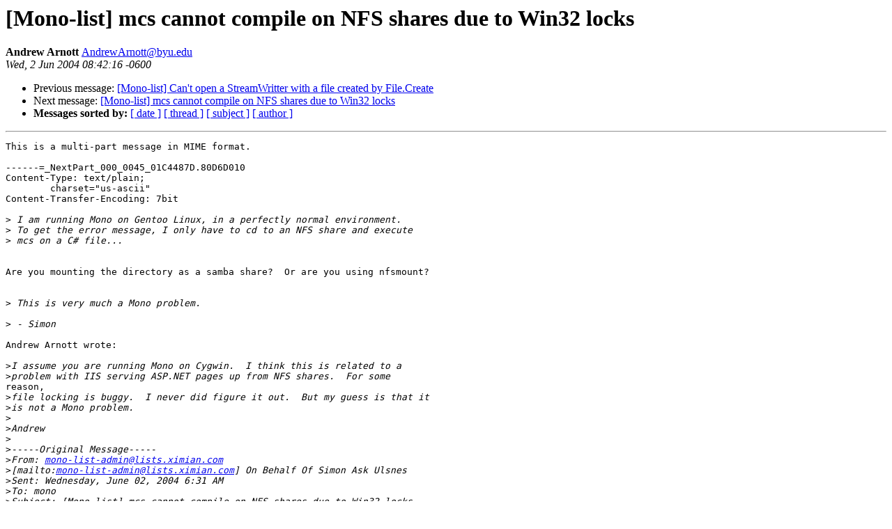

--- FILE ---
content_type: text/html; charset=utf-8
request_url: https://mono.github.io/mail-archives/mono-list/2004-June/020878.html
body_size: 3782
content:
<!DOCTYPE HTML PUBLIC "-//W3C//DTD HTML 3.2//EN">
<HTML>
 <HEAD>
   <TITLE> [Mono-list] mcs cannot compile on NFS shares due to Win32 locks
   </TITLE>
   <LINK REL="Index" HREF="index.html" >
   <LINK REL="made" HREF="mailto:AndrewArnott%40byu.edu">
   <META NAME="robots" CONTENT="index,nofollow">
   
   <LINK REL="Previous"  HREF="020881.html">
   <LINK REL="Next"  HREF="020879.html">
 </HEAD>
 <BODY BGCOLOR="#ffffff">
   <H1>[Mono-list] mcs cannot compile on NFS shares due to Win32 locks
   </H1>
    <B>Andrew Arnott
    </B> 
    <A HREF="mailto:AndrewArnott%40byu.edu"
       TITLE="[Mono-list] mcs cannot compile on NFS shares due to Win32 locks">AndrewArnott@byu.edu
       </A><BR>
    <I>Wed, 2 Jun 2004 08:42:16 -0600</I>
    <P><UL>
        <LI> Previous message: <A HREF="020881.html">[Mono-list] Can't open a StreamWritter with a file created by File.Create
</A></li>
        <LI> Next message: <A HREF="020879.html">[Mono-list] mcs cannot compile on NFS shares due to Win32 locks
</A></li>
         <LI> <B>Messages sorted by:</B> 
              <a href="date.html#20878">[ date ]</a>
              <a href="thread.html#20878">[ thread ]</a>
              <a href="subject.html#20878">[ subject ]</a>
              <a href="author.html#20878">[ author ]</a>
         </LI>
       </UL>
    <HR>  
<!--beginarticle-->
<PRE>This is a multi-part message in MIME format.

------=_NextPart_000_0045_01C4487D.80D6D010
Content-Type: text/plain;
	charset=&quot;us-ascii&quot;
Content-Transfer-Encoding: 7bit

&gt;<i> I am running Mono on Gentoo Linux, in a perfectly normal environment.
</I>&gt;<i> To get the error message, I only have to cd to an NFS share and execute 
</I>&gt;<i> mcs on a C# file...
</I>

Are you mounting the directory as a samba share?  Or are you using nfsmount?


&gt;<i> This is very much a Mono problem.
</I>
&gt;<i> - Simon
</I>
Andrew Arnott wrote:

&gt;<i>I assume you are running Mono on Cygwin.  I think this is related to a
</I>&gt;<i>problem with IIS serving ASP.NET pages up from NFS shares.  For some
</I>reason,
&gt;<i>file locking is buggy.  I never did figure it out.  But my guess is that it
</I>&gt;<i>is not a Mono problem.
</I>&gt;<i>
</I>&gt;<i>Andrew
</I>&gt;<i>
</I>&gt;<i>-----Original Message-----
</I>&gt;<i>From: <A HREF="mailto:mono-list-admin@lists.ximian.com">mono-list-admin@lists.ximian.com</A>
</I>&gt;<i>[mailto:<A HREF="mailto:mono-list-admin@lists.ximian.com">mono-list-admin@lists.ximian.com</A>] On Behalf Of Simon Ask Ulsnes
</I>&gt;<i>Sent: Wednesday, June 02, 2004 6:31 AM
</I>&gt;<i>To: mono
</I>&gt;<i>Subject: [Mono-list] mcs cannot compile on NFS shares due to Win32 locks
</I>&gt;<i>
</I>&gt;<i>Hi!
</I>&gt;<i>I have all my work stored on NFS shares from my server, including 
</I>&gt;<i>programming projects. I just installed Beta 2, and found that 
</I>&gt;<i>compilation for some reason always failed. I then found out that it only 
</I>&gt;<i>happens when I compile a project stored in a NFS share, not if I compile 
</I>&gt;<i>it locally.
</I>&gt;<i>
</I>&gt;<i>The error message:
</I>&gt;<i>
</I>&gt;<i>error CS0016: Could not write to file `io.exe', cause: Win32 IO returned 
</I>&gt;<i>ERROR_LOCK_VIOLATION. Path: ./io.exe
</I>&gt;<i>Compilation failed: 1 error(s), 0 warnings
</I>&gt;<i>
</I>&gt;<i>- Simon
</I>&gt;<i>_______________________________________________
</I>&gt;<i>Mono-list maillist  -  <A HREF="mailto:Mono-list@lists.ximian.com">Mono-list@lists.ximian.com</A>
</I>&gt;<i><A HREF="http://lists.ximian.com/mailman/listinfo/mono-list">http://lists.ximian.com/mailman/listinfo/mono-list</A>
</I>&gt;<i>
</I>&gt;<i>  
</I>&gt;<i>
</I>


------=_NextPart_000_0045_01C4487D.80D6D010
Content-Type: application/x-pkcs7-signature;
	name=&quot;smime.p7s&quot;
Content-Transfer-Encoding: base64
Content-Disposition: attachment;
	filename=&quot;smime.p7s&quot;

MIAGCSqGSIb3DQEHAqCAMIACAQExCzAJBgUrDgMCGgUAMIAGCSqGSIb3DQEHAQAAoIIJkTCCAxkw
ggKCoAMCAQICAwxX1zANBgkqhkiG9w0BAQQFADBiMQswCQYDVQQGEwJaQTElMCMGA1UEChMcVGhh
d3RlIENvbnN1bHRpbmcgKFB0eSkgTHRkLjEsMCoGA1UEAxMjVGhhd3RlIFBlcnNvbmFsIEZyZWVt
YWlsIElzc3VpbmcgQ0EwHhcNMDQwNTE5MTYyMDMwWhcNMDUwNTE5MTYyMDMwWjCBwDEfMB0GA1UE
AxMWVGhhd3RlIEZyZWVtYWlsIE1lbWJlcjEjMCEGCSqGSIb3DQEJARYUQW5kcmV3QXJub3R0QGJ5
dS5lZHUxJDAiBgkqhkiG9w0BCQEWFUFuZHJld19Bcm5vdHRAYnl1LmVkdTEpMCcGCSqGSIb3DQEJ
ARYadGhpc2lzdGhlcGxhY2VAaG90bWFpbC5jb20xJzAlBgkqhkiG9w0BCQEWGHJlbGF0ZV93ZWJt
YXN0ZXJAYnl1LmVkdTCBnzANBgkqhkiG9w0BAQEFAAOBjQAwgYkCgYEArlzOF5Csqi69H7O9cETu
bfnVij+sURASLZVKRZHxPZwlaMEuOQeGVkXkWxGjw12LbkbXcR86tfuoAmR0okMtEzl0ygYMHT8o
wqvO2CRqTUMkUdk0ORutlzG1bsNpyWxwxYrpsiOdUuyvF2w8+xJSyTypJKGE3IN5aK9od8un+ucC
AwEAAaN+MHwwbAYDVR0RBGUwY4EUQW5kcmV3QXJub3R0QGJ5dS5lZHWBFUFuZHJld19Bcm5vdHRA
Ynl1LmVkdYEadGhpc2lzdGhlcGxhY2VAaG90bWFpbC5jb22BGHJlbGF0ZV93ZWJtYXN0ZXJAYnl1
LmVkdTAMBgNVHRMBAf8EAjAAMA0GCSqGSIb3DQEBBAUAA4GBAEJwfK49WD9qTJAXXOovageUPPdu
OXDeUAaBUQXNBR0/voePXxDOaiESAnlaEpiGQZgdTio9aEearkADBjMFX37bV9G5oRiBgjAU+rQj
wUweqn+4ZqyJL2xeOQ+eqGMbAg4d/BHYMnbO9FhYxQVVwbJnPeNRHhMpFRIYTDWjgVBTMIIDLTCC
ApagAwIBAgIBADANBgkqhkiG9w0BAQQFADCB0TELMAkGA1UEBhMCWkExFTATBgNVBAgTDFdlc3Rl
cm4gQ2FwZTESMBAGA1UEBxMJQ2FwZSBUb3duMRowGAYDVQQKExFUaGF3dGUgQ29uc3VsdGluZzEo
MCYGA1UECxMfQ2VydGlmaWNhdGlvbiBTZXJ2aWNlcyBEaXZpc2lvbjEkMCIGA1UEAxMbVGhhd3Rl
IFBlcnNvbmFsIEZyZWVtYWlsIENBMSswKQYJKoZIhvcNAQkBFhxwZXJzb25hbC1mcmVlbWFpbEB0
aGF3dGUuY29tMB4XDTk2MDEwMTAwMDAwMFoXDTIwMTIzMTIzNTk1OVowgdExCzAJBgNVBAYTAlpB
MRUwEwYDVQQIEwxXZXN0ZXJuIENhcGUxEjAQBgNVBAcTCUNhcGUgVG93bjEaMBgGA1UEChMRVGhh
d3RlIENvbnN1bHRpbmcxKDAmBgNVBAsTH0NlcnRpZmljYXRpb24gU2VydmljZXMgRGl2aXNpb24x
JDAiBgNVBAMTG1RoYXd0ZSBQZXJzb25hbCBGcmVlbWFpbCBDQTErMCkGCSqGSIb3DQEJARYccGVy
c29uYWwtZnJlZW1haWxAdGhhd3RlLmNvbTCBnzANBgkqhkiG9w0BAQEFAAOBjQAwgYkCgYEA1GnX
1LCUZFtx6UfYDFG26nKRsIRefS0Nj3sS34UldSh0OkIsYyeflXtL734Zhx2G6qPduc6WZBrCFG5E
rHzmj+hND3EfQDimAKOHePb5lIZererAXnbr2RSjXW56fAylS1V/Bhkpf56aJtVquzgkCGqYx7Ha
o5iR/Xnb5VrEHLkCAwEAAaMTMBEwDwYDVR0TAQH/BAUwAwEB/zANBgkqhkiG9w0BAQQFAAOBgQDH
7JJ+Tvj1lqVnYiqk8E0RYNBvjWBYYawmu1I1XAjPMPuoSpaKH2JCI4wXD/S6ZJwXrEcp352YXtJs
YHFcoqzceePnbgBHH7UNKOgCneSa/RP0ptl8sfjcXyMmCZGAc9AUG95DqYMl8uacLxXK/qarigd1
iwzdUYRr5PjRzneigTCCAz8wggKooAMCAQICAQ0wDQYJKoZIhvcNAQEFBQAwgdExCzAJBgNVBAYT
AlpBMRUwEwYDVQQIEwxXZXN0ZXJuIENhcGUxEjAQBgNVBAcTCUNhcGUgVG93bjEaMBgGA1UEChMR
VGhhd3RlIENvbnN1bHRpbmcxKDAmBgNVBAsTH0NlcnRpZmljYXRpb24gU2VydmljZXMgRGl2aXNp
b24xJDAiBgNVBAMTG1RoYXd0ZSBQZXJzb25hbCBGcmVlbWFpbCBDQTErMCkGCSqGSIb3DQEJARYc
cGVyc29uYWwtZnJlZW1haWxAdGhhd3RlLmNvbTAeFw0wMzA3MTcwMDAwMDBaFw0xMzA3MTYyMzU5
NTlaMGIxCzAJBgNVBAYTAlpBMSUwIwYDVQQKExxUaGF3dGUgQ29uc3VsdGluZyAoUHR5KSBMdGQu
MSwwKgYDVQQDEyNUaGF3dGUgUGVyc29uYWwgRnJlZW1haWwgSXNzdWluZyBDQTCBnzANBgkqhkiG
9w0BAQEFAAOBjQAwgYkCgYEAxKY8VXNV+065yplaHmjAdQRwnd/p/6Me7L3N9VvyGna9fww6YfK/
Uc4B1OVQCjDXAmNaLIkVcI7dyfArhVqqP3FWy688Cwfn8R+RNiQqE88r1fOCdz0Dviv+uxg+B79A
gAJk16emu59l0cUqVIUPSAR/p7bRPGEEQB5kGXJgt/sCAwEAAaOBlDCBkTASBgNVHRMBAf8ECDAG
AQH/AgEAMEMGA1UdHwQ8MDowOKA2oDSGMmh0dHA6Ly9jcmwudGhhd3RlLmNvbS9UaGF3dGVQZXJz
b25hbEZyZWVtYWlsQ0EuY3JsMAsGA1UdDwQEAwIBBjApBgNVHREEIjAgpB4wHDEaMBgGA1UEAxMR
UHJpdmF0ZUxhYmVsMi0xMzgwDQYJKoZIhvcNAQEFBQADgYEASIzRUIPqCy7MDaNmrGcPf6+svsIX
oUOWlJ1/TCG4+DYfqi2fNi/A9BxQIJNwPP2t4WFiw9k6GX6EsZkbAMUaC4J0niVQlGLH2ydxVyWN
3amcOY6MIE9lX5Xa9/eH1sYITq726jTlEBpbNU1341YheILcIRk13iSx0x1G/11fZU8xggLPMIIC
ywIBATBpMGIxCzAJBgNVBAYTAlpBMSUwIwYDVQQKExxUaGF3dGUgQ29uc3VsdGluZyAoUHR5KSBM
dGQuMSwwKgYDVQQDEyNUaGF3dGUgUGVyc29uYWwgRnJlZW1haWwgSXNzdWluZyBDQQIDDFfXMAkG
BSsOAwIaBQCgggG8MBgGCSqGSIb3DQEJAzELBgkqhkiG9w0BBwEwHAYJKoZIhvcNAQkFMQ8XDTA0
MDYwMjE0NDIxNFowIwYJKoZIhvcNAQkEMRYEFPzdc3La1uw1ApAQl/pYw/4wdHyZMGcGCSqGSIb3
DQEJDzFaMFgwCgYIKoZIhvcNAwcwDgYIKoZIhvcNAwICAgCAMA0GCCqGSIb3DQMCAgFAMAcGBSsO
AwIHMA0GCCqGSIb3DQMCAgEoMAcGBSsOAwIaMAoGCCqGSIb3DQIFMHgGCSsGAQQBgjcQBDFrMGkw
YjELMAkGA1UEBhMCWkExJTAjBgNVBAoTHFRoYXd0ZSBDb25zdWx0aW5nIChQdHkpIEx0ZC4xLDAq
BgNVBAMTI1RoYXd0ZSBQZXJzb25hbCBGcmVlbWFpbCBJc3N1aW5nIENBAgMMV9cwegYLKoZIhvcN
AQkQAgsxa6BpMGIxCzAJBgNVBAYTAlpBMSUwIwYDVQQKExxUaGF3dGUgQ29uc3VsdGluZyAoUHR5
KSBMdGQuMSwwKgYDVQQDEyNUaGF3dGUgUGVyc29uYWwgRnJlZW1haWwgSXNzdWluZyBDQQIDDFfX
MA0GCSqGSIb3DQEBAQUABIGADPEvARW+SNcloMe+j3gIAox/CENLNto3WI6VPN7HAh0LLoUPts78
is3JiICwx3Ys67zn0LbbO78qpNVLLn4h7Yg4XMdi5QxPIMKXyrlj12CS6rBsq5NYsMX1Z1Sw4Uvz
LXl64yEwDI2O18nAPyDb2q8NHBdSc5QpEx5ibrV9WtkAAAAAAAA=

------=_NextPart_000_0045_01C4487D.80D6D010--

</PRE>
<!--endarticle-->
    <HR>
    <P><UL>
        <!--threads-->
	<LI> Previous message: <A HREF="020881.html">[Mono-list] Can't open a StreamWritter with a file created by File.Create
</A></li>
	<LI> Next message: <A HREF="020879.html">[Mono-list] mcs cannot compile on NFS shares due to Win32 locks
</A></li>
         <LI> <B>Messages sorted by:</B> 
              <a href="date.html#20878">[ date ]</a>
              <a href="thread.html#20878">[ thread ]</a>
              <a href="subject.html#20878">[ subject ]</a>
              <a href="author.html#20878">[ author ]</a>
         </LI>
       </UL>
</body></html>
